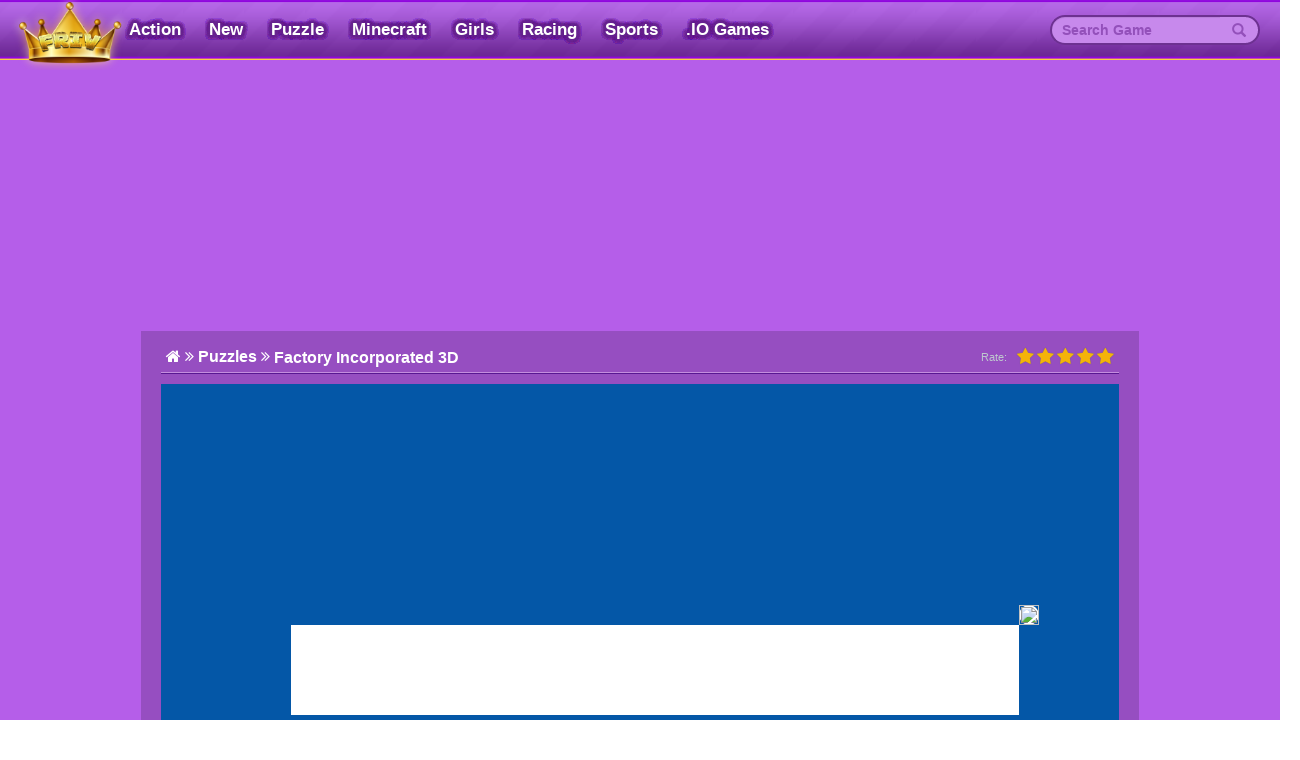

--- FILE ---
content_type: text/html; charset=UTF-8
request_url: https://friv5.me/factory-incorporated-3d.html
body_size: 7735
content:
<!DOCTYPE html>
<html lang="en">

<head>

  <script async src="https://pagead2.googlesyndication.com/pagead/js/adsbygoogle.js?client=ca-pub-4937496200727397" crossorigin="anonymous"></script>

  <meta charset="UTF-8">
  <meta http-equiv="X-UA-Compatible" content="IE=edge">
  <meta name="viewport" content="width=device-width, initial-scale=1, maximum-scale=1, user-scalable=0, minimal-ui">
  <meta name="apple-mobile-web-app-capable" content="yes" />
  <meta name="google-site-verification" content="_HrmWWyRqhqRb3RTMEcjSli3HLI-EljVg-r0pp9XpdM" />  <meta name="csrf-param" content="_csrf">
    <meta name="csrf-token" content="RDZMTUNFU2h3Bho8FC8HChxjAQMqFzQvJVIqdDImPgt0YAoFHC8FPw==">
  <title>Play Factory Incorporated 3D on Friv 5 Games</title>
  <link href="https://friv5.me/images/favicon.png" rel="shortcut icon" type="image/vnd.microsoft.icon">

  <link rel="canonical" href="https://friv5.me/factory-incorporated-3d.html">


  <!--[if (!IE)|(gt IE 8)]><!-->
  <script src="https://cdnjs.cloudflare.com/ajax/libs/jquery/1.9.1/jquery.min.js"></script>
  <!--<![endif]-->


  <!--[if lt IE 9]>
<script src="/js/jquery.min.1.9.1.js"></script>
<script src="https://oss.maxcdn.com/libs/html5shiv/3.7.0/html5shiv.js"></script>
<script src="https://github.com/aFarkas/html5shiv/blob/master/src/html5shiv-printshiv.js"></script>
<script src="https://oss.maxcdn.com/respond/1.4.2/respond.min.js"></script>
<![endif]-->
  <meta property="og:image:width" content="250">
<meta property="og:image:height" content="250">
<meta name="description" content="Factory Incorporated 3D is new puzzle games for school, enjoy playing this games at friv 5.&amp;nbsp;Many people know that factories and plants have existed for a long time and produce all sorts of products from mobile phones to simple household appliances. In this game you will have a chance to see how a factory for the destruction of similar products works, where alarm clocks, burgers and other goods are produced.The Factory Incorporated game takes you to a factory that has an event. A large batch of products, and it must be destroyed immediately. Since there is a lot of marriage, you will need to destroy it all very quickly! The press will do all the work for you, and you just need not to overload it or crush certain objects so as not to break it.A large glowing circle will help you do your job more accurately, good luck!Let&amp;#39;s start exploring similar games with this game such as Virus Hit. We create conditions for players to start a new journey in the best way.&amp;nbsp;Have fun playing Factory Incorporated 3D game here at friv5.me!Control:You just need not to overload it or crush certain objects so as not to break it.">
<meta name="keywords" content="">
<meta href="http://friv5.me/amp/factory-incorporated-3d.html" rel="amphtml">
<meta property="fb:admins" content="">
<meta property="og:locale" content="en">
<meta property="og:type" content="Game">
<meta property="og:title" content="Play Factory Incorporated 3D on Friv 5 Games">
<meta property="og:description" content="Factory Incorporated 3D is new puzzle games for school, enjoy playing this games at friv 5.&amp;nbsp;Many people know that factories and plants have existed for a long time and produce all sorts of products from mobile phones to simple household appliances. In this game you will have a chance to see how a factory for the destruction of similar products works, where alarm clocks, burgers and other goods are produced.The Factory Incorporated game takes you to a factory that has an event. A large batch of products, and it must be destroyed immediately. Since there is a lot of marriage, you will need to destroy it all very quickly! The press will do all the work for you, and you just need not to overload it or crush certain objects so as not to break it.A large glowing circle will help you do your job more accurately, good luck!Let&amp;#39;s start exploring similar games with this game such as Virus Hit. We create conditions for players to start a new journey in the best way.&amp;nbsp;Have fun playing Factory Incorporated 3D game here at friv5.me!Control:You just need not to overload it or crush certain objects so as not to break it.">
<meta property="og:url" content="http://friv5.me/factory-incorporated-3d.html">
<meta property="og:site_name" content="Friv5.me">
<meta property="og:author" content="http://friv5.me">
<meta property="article:section" content="Puzzles">
<meta property="og:image" content="https://media.friv5.me/images/300/factory-incorporated-3d16449944991195.jpg">
<meta name="twitter:card" content="summary">
<meta name="twitter:url" content="http://friv5.me/factory-incorporated-3d.html">
<meta name="twitter:title" content="Play Factory Incorporated 3D on Friv 5 Games">
<meta name="twitter:description" content="Factory Incorporated 3D is new puzzle games for school, enjoy playing this games at friv 5.&amp;nbsp;Many people know that factories and plants have existed for a long time and produce all sorts of products from mobile phones to simple household appliances. In this game you will have a chance to see how a factory for the destruction of similar products works, where alarm clocks, burgers and other goods are produced.The Factory Incorporated game takes you to a factory that has an event. A large batch of products, and it must be destroyed immediately. Since there is a lot of marriage, you will need to destroy it all very quickly! The press will do all the work for you, and you just need not to overload it or crush certain objects so as not to break it.A large glowing circle will help you do your job more accurately, good luck!Let&amp;#39;s start exploring similar games with this game such as Virus Hit. We create conditions for players to start a new journey in the best way.&amp;nbsp;Have fun playing Factory Incorporated 3D game here at friv5.me!Control:You just need not to overload it or crush certain objects so as not to break it.">
<meta name="twitter:image" content="https://media.friv5.me/images/300/factory-incorporated-3d16449944991195.jpg">
<meta name="twitter:tag" content="">
<link href="/css/game-item-u2.css?v=ss1" rel="stylesheet">
<link href="/css/game-index-v2-tim.css" rel="stylesheet">
<link href="/assets/6349154c/css/bootstrap.css" rel="stylesheet">
<link href="/css/font-awesome.min.css" rel="stylesheet">
<link href="/css/site-v2-tim.css?v=sss1" rel="stylesheet">
<link href="/css/ie.css" rel="stylesheet">
<link href="/css/honeycombs-v2-tim.css" rel="stylesheet">
<link href="/css/style-main-v2-tim.css?v=2" rel="stylesheet">
<script src="/assets/6e92c2b9/yii.js"></script>
<script src="/js/site.js?v=1"></script>
<script src="/js/bootstrap.js"></script>
<script src="/js/jquery.homeycombs.js"></script>
<script src="https://apis.google.com/js/platform.js"></script>
  <script>
    var domain = 'friv5.me'
  </script>
  <!-- Google tag (gtag.js) -->
<script async src="https://www.googletagmanager.com/gtag/js?id=G-WRY97DPZQC"></script>
<script>
  window.dataLayer = window.dataLayer || [];
  function gtag(){dataLayer.push(arguments);}
  gtag('js', new Date());

  gtag('config', 'G-WRY97DPZQC');
</script>		
<script type="application/ld+json">
{
  "@context": "https://schema.org/",
  "@type": "WebSite",
  "name": "Friv 5",
  "url": "https://friv5.me/",
  "potentialAction": {
    "@type": "SearchAction",
    "target": "https://friv5.me/s{search_term_string}huggy",
    "query-input": "required name=search_term_string"
  }
}
</script>
<script type="application/ld+json">
{
  "@context": "https://schema.org",
  "@type": "Organization",
  "name": "Friv 5",
  "alternateName": "Friv5, Friv5 Games",
  "@id": "https://friv5.me/",
  "logo": "https://friv5.me/images/logo%20(1).png?v=1672909411",
  "image": "https://friv5.me/images/logo%20(1).png?v=1672909411",
  "description": "Our friv 5 are constantly updating new games for players to relax and participate in the highest score What are you waiting for without unlocking all game genres.",
  "url": "https://friv5.me/",
  "foundingDate": "2016-12-20",
  "contactPoint": {
    "@type": "ContactPoint",
    "contactType": "User Feedback",
    "url": "https://friv5.me/site/contact",
    "email": "friv5gamesonline@gmail.com"
  }, 
  "address": {
    "@type": "PostalAddress",
    "addressLocality": "Los Angeles",
	"addressRegion": "California",
    "postalCode": "90005",
    "addressCountry": "United States"
  },
  "location": {
    "@type": "PostalAddress",
    "addressLocality": "Los Angeles",
	"addressRegion": "California",
    "postalCode": "90005",
    "addressCountry": "United States"
  },
  "founder": {
    "@type": "Person",
    "name": "Tien Nguyen",
    "gender": "Male",
    "jobTitle": "CEO"
  },
  "sameAs": [
   	"https://www.facebook.com/friv5games",
   	"https://twitter.com/Friv5G",
	"https://www.linkedin.com/in/friv5games/",
	"https://www.youtube.com/channel/UCnYEgOcNpSMmShXozcXypUA",
    "https://sites.google.com/view/friv5-games/",
	"https://friv5meplay.blogspot.com/"
  ]
}
</script>
<script type="application/ld+json">
{
  "@context": "https://schema.org",
  "@type": "FAQPage",
  "mainEntity": [{
    "@type": "Question",
    "name": "what can Friv5 help you explore?",
    "acceptedAnswer": {
      "@type": "Answer",
      "text": "Here you will play the best exciting games available from the top game developers all over the world. Complete your challenge and relax with the highest score! 
"
    }
  },{
    "@type": "Question",
    "name": "What are the types of games on Friv5?",
    "acceptedAnswer": {
      "@type": "Answer",
      "text": "You’ll find the main category like IO, Racing, Action, Puzzle, Girls, Sports games and other interesting game genres. Classic games include Among Us, Fireboy and Watergirl, 2 Player, Squid games, and Mahjong."
    }
  },{
    "@type": "Question",
    "name": "How updated are the games on Friv5?",
    "acceptedAnswer": {
      "@type": "Answer",
      "text": "We are constantly updating the latest games for players from all over the world. You will be ready for new challenges without being bothered by any factor."
    }
  },{
    "@type": "Question",
    "name": "Why is Friv5 site free?",
    "acceptedAnswer": {
      "@type": "Answer",
      "text": "We work closely together with game developers to present the latest free online games for kids."
    }
  }]
}
</script>		



  <style>
    a {
      cursor: pointer !important;
    }

    .adv-des .row {
      margin: 0 !important;
    }

    .logo {
      left: 70px;
    }

    .navbar-left {
      margin-left: 0;
      padding-left: 100px;
    }

    .navbar-custom .navbar-nav>li>a,
    .navbar-custom .navbar-nav>li>h1 {
      padding: 5px 7px;
    border-radius: 20px;
    font-size: 17px;
    margin-top: 3px;
    }
  </style>
</head>

<body>
    <div id="fb-root"></div>
  <div class="wrap">

          <div id="menu" class="left">
        <ul>
          <li>
            <form class="search-nav search-form_mb" method="get" id="search-form-mb" action="/">
              <div class="input-group">
                <input class="form-control" name="keyword" placeholder="Search Game" />
                <span class="input-group-btn"><button class="btn btn-yellow"><span class="glyphicon glyphicon-search"></span> </button></span>
              </div>
            </form>
          </li>
          <li><a href="https://friv5.me"><i class="fa fa-home" aria-hidden="true"></i> Home</a></li>
                        <li><a href="/action">Action</a></li>
                        <li><a href="/new">New</a></li>
                        <li><a href="/puzzle">Puzzle</a></li>
                        <li><a href="/minecraft">Minecraft </a></li>
                        <li><a href="/girls">Girls</a></li>
                        <li><a href="/racing">Racing</a></li>
                        <li><a href="/sports">Sports</a></li>
                        <li><a href="io">.IO Games</a></li>
          
        </ul>

      </div>

      <nav id="w0" class="navbar-inverse navbar-custom navbar-fixed-top navbar" role="navigation">
        <a href="#" id="showmenu"> <i class="fa fa-bars" aria-hidden="true"></i> </a>
        <div class="logo logo-mb">
          <a href="https://friv5.me">
            <span>Friv<sub>5</sub><span>.me</span></span>
            <img src="/images/logo (1)?v=1768907991" alt="Friv 5" />
          </a>
        </div>
        <div class="container">
          <div class="collapse navbar-collapse">
            <ul id="w1" class="navbar-nav navbar-left nav">
                 <li><a href="/action" title="Action">Action</a></li>   <li><a href="/new" title="New">New</a></li>   <li><a href="/puzzle" title="Puzzle">Puzzle</a></li>   <li><a href="/minecraft" title="Minecraft ">Minecraft </a></li>   <li><a href="/girls" title="Girls">Girls</a></li>   <li><a href="/racing" title="Racing">Racing</a></li>   <li><a href="/sports" title="Sports">Sports</a></li>   <li><a href="io" title=".IO Games">.IO Games</a></li>

            </ul>
            <div class="logo">
              <a href="https://friv5.me">
                <span>Friv<sub>5</sub><span>.me</span></span>
                <img src="/images/logo (1).png?v=1768907991" alt="Friv 5" />
              </a>
            </div>
            <ul id="w2" class="navbar-nav navbar-right nav">
            
              <form class="search-nav" method="get" id="search-form" action="/">
                <div class="input-group">
                  <input class="form-control" name="keyword" placeholder="Search Game" />
                  <span class="input-group-btn"><button class="btn btn-yellow"><span class="glyphicon glyphicon-search"></span> </button></span>
                </div>
              </form>


            </ul>
          </div>
        </div>
      </nav>
    
    
    <div class="container" id="container">

            <script>

</script>
<style>
    .container {
        width: auto;
        max-width: none;
    }

    .game-list .game-item {
        width: 105px !important;
        height: 105px !important;
    }

    #container-index {
        padding: 0 180px;
         position: relative;
        max-width: none;
    }

    .iframe * {
        max-height: 100% !important;
    }

    .game-area .iframe {
        width: 100% ;
        height: 600px;
    }
	
    #container-index {
    padding: 0px;
    max-width: 1000px;
}
	 .honeycombs-inner-wrapper{
		height:275px !important;
	}
	.game-related .game-list{
	margin-left:30px;
	}
	
	*+html #container-index{
	 padding:0px;
	 }
	 *+html .game-list .game-item {
        width: 87px !important;
        height: 87px !important;
    }
	*+html .iframe{
	 z-index: 1;
	}
	 	.game-index .game-description .share{
		float: unset;
	}
	.not-active{display:none}.banner-advertisement{height:90px;position:fixed;width:100%;bottom:5px;z-index:9}.banner-advertisement .content p{margin:-20px;width:20px;height:20px;background:#fff;border-radius:50%;position:absolute;right:0}.banner-advertisement .content p img{width:100%;height:100%;display:block}.banner-advertisement .content{height:90px;width:728px;margin:0 auto;padding:0;background:#ffff;border-top-left-radius:5px;border-top-right-radius:5px;position:relative}.banner-advertisement .content img{height:90px;width:728px;border-top-left-radius:5px;border-top-right-radius:5px}.exit-full{position:fixed;z-index:350;right:-1px;top:0;background:#fff;color:#bd152d;line-height:35px;padding:0 10px;border:1px solid #bd152d;border-top-left-radius:10px;border-bottom-left-radius:10px;cursor:pointer;display:none}

</style>
<div class="game-index">
    <div class="container not100" id="container-index">
        <div class="left a" style="position: absolute; left: -160px; top: 255px">
        <script async src="https://pagead2.googlesyndication.com/pagead/js/adsbygoogle.js?client=ca-pub-4937496200727397"
     crossorigin="anonymous"></script>
<!-- 160 -->
<ins class="adsbygoogle"
     style="display:inline-block;width:160px;height:600px"
     data-ad-client="ca-pub-4937496200727397"
     data-ad-slot="9713723665"></ins>
<script>
     (adsbygoogle = window.adsbygoogle || []).push({});
</script>
        </div>
        <div class="game-area">
        <div class="box-adv text-center">
    <div class="adv-des">
					<div class="row">
            <div class="col-md-4">
            <script async src="https://pagead2.googlesyndication.com/pagead/js/adsbygoogle.js?client=ca-pub-4937496200727397"
     crossorigin="anonymous"></script>
<!-- 300250 -->
<ins class="adsbygoogle"
     style="display:inline-block;width:300px;height:250px"
     data-ad-client="ca-pub-4937496200727397"
     data-ad-slot="3102979632"></ins>
<script>
     (adsbygoogle = window.adsbygoogle || []).push({});
</script>
            </div>
            <div class="col-md-4">
            <script async src="https://pagead2.googlesyndication.com/pagead/js/adsbygoogle.js?client=ca-pub-4937496200727397"
     crossorigin="anonymous"></script>
<!-- 300250 -->
<ins class="adsbygoogle"
     style="display:inline-block;width:300px;height:250px"
     data-ad-client="ca-pub-4937496200727397"
     data-ad-slot="3102979632"></ins>
<script>
     (adsbygoogle = window.adsbygoogle || []).push({});
</script>
            </div>
            <div class="col-md-4">
            <script async src="https://pagead2.googlesyndication.com/pagead/js/adsbygoogle.js?client=ca-pub-4937496200727397"
     crossorigin="anonymous"></script>
<!-- 300250 -->
<ins class="adsbygoogle"
     style="display:inline-block;width:300px;height:250px"
     data-ad-client="ca-pub-4937496200727397"
     data-ad-slot="3102979632"></ins>
<script>
     (adsbygoogle = window.adsbygoogle || []).push({});
</script>
            </div>
          </div>
				</div>
				<div class="adv-mb">
        <script async src="https://pagead2.googlesyndication.com/pagead/js/adsbygoogle.js?client=ca-pub-4937496200727397"
     crossorigin="anonymous"></script>
<!-- 300250 -->
<ins class="adsbygoogle"
     style="display:inline-block;width:300px;height:250px"
     data-ad-client="ca-pub-4937496200727397"
     data-ad-slot="3102979632"></ins>
<script>
     (adsbygoogle = window.adsbygoogle || []).push({});
</script>
				</div>
			</div>
            <div class="game-detail text-center">
                <div class="game-nav text-left pull-left">
                    <ul class="no-list-style pull-left">
                        <!--<li>
                            <a href="" ack>
                                <img src="/css/images/back.png"/>
                            </a>
                        </li>-->
						<li>
							<a href="https://friv5.me" title="Friv 5, Friv 50, juegos Friv, Friv 5 Games, Friv 5 Online, Friv5, Friv">
							
							<span> Friv5.me</span>
							<i class="fa fa-home" aria-hidden="true"></i>
							<i class="fa fa-angle-double-right" aria-hidden="true"></i>
							</a>
						</li>
						<li itemscope="" itemtype="http://data-vocabulary.org/Breadcrumb">
						<a href="/puzzle" itemprop="url">							
							<span itemprop="title" >Puzzles</span>
							<i class="fa fa-angle-double-right" aria-hidden="true"></i>
							</a>
						</li>
                        <li>
                            <h1>Factory Incorporated 3D</h1>

                        </li>
                    </ul>
                    <div id="rate" class="box-rating-2102 pull-right">
                        <span> Rate:</span>

                        <input type="hidden" name="rating" id="rating" value="1" />
                        <input type="hidden" name="game" id="game" value="factory-incorporated-3d" />
                        <ul onMouseOut="resetRating(2102);">
                                                            <li class='selected selected-2102' onmouseover="highlightStar(this,2102);" onmouseout="removeHighlight(2102);" onClick="addRating(this,2102);"><i class="fa fa-star" aria-hidden="true"></i></li>
                                                            <li class='selected selected-2102' onmouseover="highlightStar(this,2102);" onmouseout="removeHighlight(2102);" onClick="addRating(this,2102);"><i class="fa fa-star" aria-hidden="true"></i></li>
                                                            <li class='selected selected-2102' onmouseover="highlightStar(this,2102);" onmouseout="removeHighlight(2102);" onClick="addRating(this,2102);"><i class="fa fa-star" aria-hidden="true"></i></li>
                                                            <li class='selected selected-2102' onmouseover="highlightStar(this,2102);" onmouseout="removeHighlight(2102);" onClick="addRating(this,2102);"><i class="fa fa-star" aria-hidden="true"></i></li>
                                                            <li class='selected selected-2102' onmouseover="highlightStar(this,2102);" onmouseout="removeHighlight(2102);" onClick="addRating(this,2102);"><i class="fa fa-star" aria-hidden="true"></i></li>
                                                    </ul>
                        
                    </div>
                    
                </div>
                <div class="cleart"></div>
				<div class="box-game-play">
                <div class="iframe">
                    <iframe src="" frameborder="0" width="100%" height="100%"></iframe>                </div>
				</div>
                <div class="game-description text-left">
                    <div class="share">
                        <a href="#" id="full-screen" class="pull-right" style="margin-left:20px"><img src="http://abcya3.net/images/icon/icon-arrows.png?v=1" alt="image"></a><div class="clear"></div>
                        
                        <a class="twitter-share-button pull-right" target="_blank"
                           href="https://twitter.com/intent/tweet?text=http://friv5.me/factory-incorporated-3d.html"
                           data-size="large">
                            <i class="fa fa-twitter text-primary" aria-hidden="true"></i>
                        </a>
                        <a class="facebook pull-right" href="https://www.facebook.com/sharer.php?u=http://friv5.me/factory-incorporated-3d.html&title=Factory Incorporated 3D" target="_blank" data-tip="Share on Facebook" rel="nofollow" title="">
                            <i class="fa fa-facebook" aria-hidden="true"></i>
                        </a>
                        <span class="pull-right">Share: </span>
                    </div>
                    <h2>Factory Incorporated 3D GamePlay:</h2>
                    <div id="rate-google">
                       
                        <div itemscope itemtype="http://schema.org/Game">
                            <img itemprop="image" src="https://media.friv5.me/images/factory-incorporated-3d16449944991195.jpg" alt="Factory Incorporated 3D"/>
                            <p itemprop="name">Factory Incorporated 3D</p>
                            <p itemprop="description"> <p>Factory Incorporated 3D is new puzzle games for school, enjoy playing this games at <em><strong><a href="https://friv5.me/">friv 5</a>.&nbsp;</strong></em>Many people know that factories and plants have existed for a long time and produce all sorts of products from mobile phones to simple household appliances. In this game you will have a chance to see how a factory for the destruction of similar products works, where alarm clocks, burgers and other goods are produced.</p><p>The Factory Incorporated game takes you to a factory that has an event. A large batch of products, and it must be destroyed immediately. Since there is a lot of marriage, you will need to destroy it all very quickly! The press will do all the work for you, and you just need not to overload it or crush certain objects so as not to break it.</p><p>A large glowing circle will help you do your job more accurately, good luck!Let&#39;s start exploring similar games with this game such as <em><strong><a href="https://friv5.me/virus-hit.html">Virus Hit</a></strong></em>. We create conditions for players to start a new journey in the best way.&nbsp;Have fun playing Factory Incorporated 3D game here at <em><strong><a href="https://friv5.me/">friv5.me</a></strong></em>!</p><p>Control:</p><p>You just need not to overload it or crush certain objects so as not to break it.</p></p>                                           
                            <div itemprop="aggregateRating"
                                 itemscope itemtype="http://schema.org/AggregateRating">                                
                                Rating: <span id="rate_value" itemprop="ratingValue">5</span>/<span itemprop="bestRating">5</span>
                                  (<span id="rate_count" itemprop="ratingCount">1</span> Total Ratings)
                            </div>      
                             <span itemscope itemtype="http://schema.org/Offer" itemprop="offers" class="price">
                                <span itemprop="price" content="$0">Free</span>
                                 <meta itemprop="priceCurrency" content="USD" />
                                <link itemprop="availability" href="https://schema.org/InStock" />
                         </span>
                        </div>
                        
                    </div>
                    <div class="cleart"></div>
                    <p>Factory Incorporated 3D is new puzzle games for school, enjoy playing this games at <em><strong><a href="https://friv5.me/">friv 5</a>.&nbsp;</strong></em>Many people know that factories and plants have existed for a long time and produce all sorts of products from mobile phones to simple household appliances. In this game you will have a chance to see how a factory for the destruction of similar products works, where alarm clocks, burgers and other goods are produced.</p><p>The Factory Incorporated game takes you to a factory that has an event. A large batch of products, and it must be destroyed immediately. Since there is a lot of marriage, you will need to destroy it all very quickly! The press will do all the work for you, and you just need not to overload it or crush certain objects so as not to break it.</p><p>A large glowing circle will help you do your job more accurately, good luck!Let&#39;s start exploring similar games with this game such as <em><strong><a href="https://friv5.me/virus-hit.html">Virus Hit</a></strong></em>. We create conditions for players to start a new journey in the best way.&nbsp;Have fun playing Factory Incorporated 3D game here at <em><strong><a href="https://friv5.me/">friv5.me</a></strong></em>!</p><p>Control:</p><p>You just need not to overload it or crush certain objects so as not to break it.</p>                   
                </div>
                <div class="tags">
                                        <ul>
                        <li><i class="fa fa-tags" aria-hidden="true"></i> Tags:</li>
                      
                                                 
                    </ul>
                </div>
                 <div class="cleart"></div>
            </div>
            <div class="text-center middle">
            <script async src="https://pagead2.googlesyndication.com/pagead/js/adsbygoogle.js?client=ca-pub-4937496200727397"
     crossorigin="anonymous"></script>
<!-- 72890 -->
<ins class="adsbygoogle"
     style="display:inline-block;width:728px;height:90px"
     data-ad-client="ca-pub-4937496200727397"
     data-ad-slot="4514519256"></ins>
<script>
     (adsbygoogle = window.adsbygoogle || []).push({});
</script>
            </div>
            <div class="back-link">
                <ul class="no-list-style">
					<li><h3>Related Factory Incorporated 3D:</h3></li>
                                            <!--<li>
                            <a title="Puzzles"
                               href="/puzzle/">
                                   Puzzles                            </a>
                        </li>-->
                                                                <li>
                            <a href="https://friv5.me/tag/squid-games.html" title="Squid "
                               target="_blank" style="color: #00ff50">
                                   Squid                             </a>
                        </li>
                                            <li>
                            <a href="https://friv5.me/tag/jigsaw.html" title="Jigsaw"
                               target="_blank" style="color: #f700ff">
                                   Jigsaw                            </a>
                        </li>
                                            <li>
                            <a href="https://friv5.me/tag/huggy.html" title="Huggy"
                               target="_blank" style="color: #ff0042">
                                   Huggy                            </a>
                        </li>
                                            <li>
                            <a href="https://friv5.me/tag/mahjong.html" title="Mahjong"
                               target="_blank" style="color: #0006ff">
                                   Mahjong                            </a>
                        </li>
                                            <li>
                            <a href="https://friv5.me/tag/cooking.html" title="Cooking"
                               target="_blank" style="color: #ff00d4">
                                   Cooking                            </a>
                        </li>
                                            <li>
                            <a href="https://friv5.me/tag/stickman.html" title="Stickman"
                               target="_blank" style="color: #e300ff">
                                   Stickman                            </a>
                        </li>
                                            <li>
                            <a href="https://friv5.me/tag/clean-up.html" title="Clean Up"
                               target="_blank" style="color: #0400ff">
                                   Clean Up                            </a>
                        </li>
                                            <li>
                            <a href="https://friv5.me/tag/soccer.html" title="Soccer"
                               target="_blank" style="color: #000000">
                                   Soccer                            </a>
                        </li>
                                            <li>
                            <a href="https://friv5.me/tag/princess.html" title="Princess"
                               target="_blank" style="color: #ffa500">
                                   Princess                            </a>
                        </li>
                                            <li>
                            <a href="https://friv.land/" title="Friv"
                               target="_blank" style="color: #000000">
                                   Friv                            </a>
                        </li>
                                            <li>
                            <a href="https://friv5.me/tag/math.html" title="Math"
                               target="_blank" style="color: #ff0000">
                                   Math                            </a>
                        </li>
                                            <li>
                            <a href="https://abcya.games/" title="Abcya "
                               target="_blank" style="color: #00ff00">
                                   Abcya                             </a>
                        </li>
                                            <li>
                            <a href="https://y8y8y8.games/" title="Y8"
                               target="_blank" style="color: #000000">
                                   Y8                            </a>
                        </li>
                                            <li>
                            <a href="https://kizigames.games/" title="Kizi"
                               target="_blank" style="color: #ff8080">
                                   Kizi                            </a>
                        </li>
                                            <li>
                            <a href="https://abcya4.net/" title="ABCya 4"
                               target="_blank" style="color: #004080">
                                   ABCya 4                            </a>
                        </li>
                                    </ul>
            </div>
            <div class="game-related" style="margin: auto">
                <div style="width: 300px; float: left">
                <script async src="https://pagead2.googlesyndication.com/pagead/js/adsbygoogle.js?client=ca-pub-4937496200727397"
     crossorigin="anonymous"></script>
<!-- 300250 -->
<ins class="adsbygoogle"
     style="display:inline-block;width:300px;height:250px"
     data-ad-client="ca-pub-4937496200727397"
     data-ad-slot="3102979632"></ins>
<script>
     (adsbygoogle = window.adsbygoogle || []).push({});
</script>
                </div>
                <div class="game-container" style="width: 578px; float: left">
                    <div class="game-list">                     
                                                         <a href="/my-factory.html"
                        data-id="2721"
                        title="My Factory"
                        class="game-item">
                         <div class="wrap-game">
                             <img src="https://media.friv5.me/images/my-factory16756670181107.jpg"
                                  alt="My Factory"/>
                             <h3 class="game-name">My Factory</span>
                         </div>
                     </a>

                                                         <a href="/yummy-ice-cream-factory.html"
                        data-id="2773"
                        title="Yummy Ice Cream Factory"
                        class="game-item">
                         <div class="wrap-game">
                             <img src="https://media.friv5.me/images/yummy-ice-cream-factory-jpeg16790179129676.jpg"
                                  alt="Yummy Ice Cream Factory"/>
                             <h3 class="game-name">Yummy Ice Cream Factory</span>
                         </div>
                     </a>

                                                         <a href="/tiny-fish-factory.html"
                        data-id="4185"
                        title="Tiny Fish Factory"
                        class="game-item">
                         <div class="wrap-game">
                             <img src="https://media.friv5.me/images/93q0u03n5092xwah9v1wjsj8d1v06r6f.jpg"
                                  alt="Tiny Fish Factory"/>
                             <h3 class="game-name">Tiny Fish Factory</span>
                         </div>
                     </a>

                                                         <a href="/princess-slime-factory.html"
                        data-id="4310"
                        title="Princess Slime Factory"
                        class="game-item">
                         <div class="wrap-game">
                             <img src="https://media.friv5.me/images/a1j1lrzsfmmujdoafl9rdn8uizvfspj3.jpg"
                                  alt="Princess Slime Factory"/>
                             <h3 class="game-name">Princess Slime Factory</span>
                         </div>
                     </a>

                                                         <a href="/factory-escape.html"
                        data-id="10042"
                        title="Factory Escape"
                        class="game-item">
                         <div class="wrap-game">
                             <img src="https://media.friv5.me/images/rai498wj791kzcufu8oamzl6qgscghal.jpg"
                                  alt="Factory Escape"/>
                             <h3 class="game-name">Factory Escape</span>
                         </div>
                     </a>

                                                         <a href="/baby-snack-factory.html"
                        data-id="10123"
                        title="Baby Snack Factory"
                        class="game-item">
                         <div class="wrap-game">
                             <img src="https://media.friv5.me/images/2wwbr7o6okggnk7a1gqvgqfv2bv2d0am.jpg"
                                  alt="Baby Snack Factory"/>
                             <h3 class="game-name">Baby Snack Factory</span>
                         </div>
                     </a>

                                                         <a href="/factory-balls-forever.html"
                        data-id="10138"
                        title="Factory Balls Forever"
                        class="game-item">
                         <div class="wrap-game">
                             <img src="https://media.friv5.me/images/s87y39rozn8doqwl87yiuqc7y7ez6jqm.jpg"
                                  alt="Factory Balls Forever"/>
                             <h3 class="game-name">Factory Balls Forever</span>
                         </div>
                     </a>

                                                         <a href="/trcuk-factory-for-kids-2.html"
                        data-id="10806"
                        title="Trcuk Factory For Kids 2"
                        class="game-item">
                         <div class="wrap-game">
                             <img src="https://media.friv5.me/images/y7hlbbhjqmlba9c8zf0scx1odng2ybb2.jpg"
                                  alt="Trcuk Factory For Kids 2"/>
                             <h3 class="game-name">Trcuk Factory For Kids 2</span>
                         </div>
                     </a>

                                                         <a href="/escape-from-the-toys-factory.html"
                        data-id="12123"
                        title="Escape From The Toys Factory"
                        class="game-item">
                         <div class="wrap-game">
                             <img src="https://media.friv5.me/images/dzztwxgyvexk2fd31y6b2d7ckg7vgh1m.jpg"
                                  alt="Escape From The Toys Factory"/>
                             <h3 class="game-name">Escape From The Toys Factory</span>
                         </div>
                     </a>

                                                         <a href="/word-factory.html"
                        data-id="12236"
                        title="Word Factory"
                        class="game-item">
                         <div class="wrap-game">
                             <img src="https://media.friv5.me/images/gbl96kwmthv28o6smk55t9to01rlsljf.jpg"
                                  alt="Word Factory"/>
                             <h3 class="game-name">Word Factory</span>
                         </div>
                     </a>

                                                 
                    </div>
                </div>
                <div style="clear: both"></div>
            </div>
          
        </div>
        <div class="right" style="position: absolute; right: -160px; top: 255px;">
        <script async src="https://pagead2.googlesyndication.com/pagead/js/adsbygoogle.js?client=ca-pub-4937496200727397"
     crossorigin="anonymous"></script>
<!-- 160 -->
<ins class="adsbygoogle"
     style="display:inline-block;width:160px;height:600px"
     data-ad-client="ca-pub-4937496200727397"
     data-ad-slot="9713723665"></ins>
<script>
     (adsbygoogle = window.adsbygoogle || []).push({});
</script>
        </div>
    </div>
</div>
<style>
#rate{
	margin-top:0px !important;
}	
</style>
<script type="text/javascript">
    $(document).ready(function() {
       $('.honeycombs').honeycombs({
             combWidth:120
         });
                
    });    
</script>

<script type="text/javascript">

    $(document).ready(function() {

        $('.close-ads').click(function() {

            $(".banner-advertisement").toggleClass("not-active");

        });

    });

</script>

<div class="banner-advertisement animated bounceInUp delay-3s">

    <div class="content">

        <p class="close-ads"><img src="http://abcya3.net/images/close.png"></p>

       <div style="width: 728px; height: 90px; background: #fff;">
       <script async src="https://pagead2.googlesyndication.com/pagead/js/adsbygoogle.js?client=ca-pub-4937496200727397"
     crossorigin="anonymous"></script>
<!-- 72890 -->
<ins class="adsbygoogle"
     style="display:inline-block;width:728px;height:90px"
     data-ad-client="ca-pub-4937496200727397"
     data-ad-slot="4514519256"></ins>
<script>
     (adsbygoogle = window.adsbygoogle || []).push({});
</script>
        </div>

    </div>

</div>

<div class="exit-full" style="z-index:9999"> Exit Fullscreen</div>
<script>
$(function(){
   $('#full-screen').click(function(){
	  
       $('.iframe').removeClass('play-game');
        $('.exit-full').fadeIn();
        $('.iframe').css({
          width:'100%',
          height:'100%'
      });
      $('.box-game-play').css({
          position:'fixed',
         'z-index':'9999',
          top:'0px',
          left:'0px',
          width:'100%',
          height:'100%',
          margin:'0px',
          border:'none'
          
          
      }); 
     
   }); 
           $('.exit-full').click(function(){
                 $('.exit-full').fadeOut();
                $('.iframe').addClass('play-game');
                $('.iframe').removeAttr('style');
                $('.box-game-play').removeAttr('style');
           });
});
</script>	
    </div>
  </div>
  
  <footer class="footer custom-footer">
    <div class="container fix">
      <div class="text-center">
                <div class="copy-right">&copy; 2026 Copyright friv5.me - Friv 5 - The place gives you many awesome moments!</div>
      </div>
    </div>
  </footer>

  <script src="/js/libs/fbSdk.js"></script>
<script src="/js/game/index.js?v=1"></script>
  <script src="https://abcya3.net/js/gdpr2.js?v=1"></script>
<script defer src="https://static.cloudflareinsights.com/beacon.min.js/vcd15cbe7772f49c399c6a5babf22c1241717689176015" integrity="sha512-ZpsOmlRQV6y907TI0dKBHq9Md29nnaEIPlkf84rnaERnq6zvWvPUqr2ft8M1aS28oN72PdrCzSjY4U6VaAw1EQ==" data-cf-beacon='{"version":"2024.11.0","token":"dda53b2b936f4cce98c8a71300b35f64","r":1,"server_timing":{"name":{"cfCacheStatus":true,"cfEdge":true,"cfExtPri":true,"cfL4":true,"cfOrigin":true,"cfSpeedBrain":true},"location_startswith":null}}' crossorigin="anonymous"></script>
</body>

</html>


--- FILE ---
content_type: text/html; charset=utf-8
request_url: https://www.google.com/recaptcha/api2/aframe
body_size: 270
content:
<!DOCTYPE HTML><html><head><meta http-equiv="content-type" content="text/html; charset=UTF-8"></head><body><script nonce="WL8KOHXYNMBYBgQ0rRnA7Q">/** Anti-fraud and anti-abuse applications only. See google.com/recaptcha */ try{var clients={'sodar':'https://pagead2.googlesyndication.com/pagead/sodar?'};window.addEventListener("message",function(a){try{if(a.source===window.parent){var b=JSON.parse(a.data);var c=clients[b['id']];if(c){var d=document.createElement('img');d.src=c+b['params']+'&rc='+(localStorage.getItem("rc::a")?sessionStorage.getItem("rc::b"):"");window.document.body.appendChild(d);sessionStorage.setItem("rc::e",parseInt(sessionStorage.getItem("rc::e")||0)+1);localStorage.setItem("rc::h",'1768907994786');}}}catch(b){}});window.parent.postMessage("_grecaptcha_ready", "*");}catch(b){}</script></body></html>

--- FILE ---
content_type: text/css
request_url: https://friv5.me/css/game-index-v2-tim.css
body_size: 742
content:
.game-index{
    margin-top:75px;
}
#container {
    padding: 0 15px;
}
.game-index .container {
    background: transparent;
    padding: 15px;
    border-radius: 10px;
    color: #ffffff;
}
.game-index .game-area .top {
    padding-top: 5px;
    padding-bottom: 20px;
}
.game-index .game-area .game-detail {
    background: #964ec1;
    padding: 10px 20px;
    border: 1px solid #b55ee9;
}
.game-index .game-area .game-detail .game-nav {
    padding: 5px;
    border-bottom: 1px solid #581892;
    margin-bottom: 10px;
    width:100%;
    position:relative;
}
.game-index .game-area .game-detail .game-nav:after{
    width: 100%;
    height: 1px;
    content: "";
    background: #c48dde;
    position: absolute;
    left: 0px;
    bottom: 0px;
} 
.game-index .game-area .game-detail .game-nav ul li {
    display: inline-block;
    vertical-align: middle;
}
.game-index .game-area .game-detail .game-nav ul li a {
    display: block;
}
.game-index .game-area .game-detail .game-nav ul li h1 {
    font-weight: bold;
    font-size: 16px;
    padding: 0;
    margin: 0;
    display: block;
}
.game-index .game-area .game-detail .iframe {
    width: 100%;
    height: 600px;
    margin: auto;
    background: #0457A7 url('images/loading.gif') scroll no-repeat center;
    background-size: 80px 80px;
}
.game-index .game-area .game-detail .iframe * {
    max-width: 100%;
}
.game-index .game-area .game-detail .game-description {
    padding: 10px 0;
}
.game-index .game-area .game-detail .game-tags {
    padding: 10px 0 50px 0;
}
.game-index .game-area .game-detail .game-tags .tag-title {
    font-weight: bold;
}
.game-index .game-area .game-detail .game-tags .tags-list {
    display: inline-block;
}
.game-index .game-area .game-detail .game-tags .tags-list li a {
    display: block;
    padding: 3px 5px;
    border: 1px solid #ffffff;
    border-radius: 5px;
    color: #ffffff;
}
.game-index .middle {
    padding: 20px 0;
}
.game-index  .back-link {
    background: #964ec1;
}
.game-index .back-link ul li a{
    display: block;
    padding: 7px 15px;
    font-weight: bold;
    color: #ff1000;
    font-size: 20px;
    text-shadow: 0 0 2px #ffffff,
        0 0 2px #ffffff,
        0 0 2px #ffffff,
        0 0 2px #ffffff,
        0 0 2px #ffffff,
        0 0 2px #ffffff,
        0 0 2px #ffffff,
        0 0 2px #ffffff,
        0 0 2px #ffffff,
        0 0 2px #ffffff,
        0 0 2px #ffffff,
        0 0 2px #ffffff,
        0 0 2px #ffffff,
        0 0 2px #ffffff,
        0 0 2px #ffffff,
        0 0 2px #ffffff,
        0 0 2px #ffffff,
        0 0 2px #ffffff,
        0 0 2px #ffffff,
        0 0 2px #ffffff;
}
.game-index .back-link ul li a:hover, .game-index .game-area .back-link ul li a:focus{
    text-decoration: none;
    text-shadow: 0 0 2px #ffd219,
        0 0 2px #ffd219,
        0 0 2px #ffd219,
        0 0 2px #ffd219,
        0 0 2px #ffd219,
        0 0 2px #ffd219,
        0 0 2px #ffd219,
        0 0 2px #ffd219,
        0 0 2px #ffd219,
        0 0 2px #ffd219,
        0 0 2px #ffd219,
        0 0 2px #ffd219,
        0 0 2px #ffd219,
        0 0 2px #ffd219,
        0 0 2px #ffd219,
        0 0 2px #ffd219,
        0 0 2px #ffd219,
        0 0 2px #ffd219,
        0 0 2px #ffd219,
        0 0 2px #ffd219;
}
.game-index  .game-related {
    padding: 10px 0;
    margin: auto -9px;
}
.game-index  .game-related .game-container .game-item {
    width: 95px;
    height: 95px;
}
.game-index .social {
    padding: 10px;
    min-height: 200px;
    background: #f1f3f7;
    position: relative;
}

.game-index .right,.game-index .left {
    padding: 0;
}
.game-index .right .fix,.game-index .left .fix {
    max-width: 100%;
    margin-top: 120px;
    display: block;
}
.game-index .top *,.game-index .middle *, .game-index .right .fix *,.game-index .left .fix * {
    max-width: 100%;
}
#rate-google{
    /* position: absolute;
     top:-9999px;*/
    float: left;
    margin-top: 8px;
    font-size: 12px;
    font-weight:normal;
    font-family:sans-serif;
    color: #ccf794;
}
#rate-google div img{
    float: left;
    margin-right: 10px;
}
#rate-google div img, #rate-google div p{
    position: absolute;
    z-index:-1;
}

#rate{
    float:right;
    margin-top: 12px;
    font-size:11px;
}
#rate >span:first-child{
    padding-top:4px;
    color:#bec6ce;
}
#rate ul{
    float: left;
    padding: 0px 0px 0px 10px;
    margin: 2px 0px 0px 0px ;
} 
#rate ul li i{
    font-size: 18px;
    cursor:pointer;
    display: inline-block;
    /*color: #F0F0F0;*/
    text-shadow: 0 0 1px #666666;
}
#rate span{
    display: block;
    float: left;
}
#rate ul .highlight, #rate ul .selected {
    color:#F4B30A;
    text-shadow: 0 0 1px #F48F0A;
}
.game-index .game-description .share{
    float: right;
    /*margin-left: 5px;   
    width:100%;*/
    padding-right:20px
}
.game-index .game-description .share >span{
    font-size:11px;
    color:#bec6ce;
    margin-top:5px;
}
.game-index .game-description .share a i{    
    font-size: 15px;
    margin-top: 4px;
    margin-left: 2px;

}
.game-index .game-description .share a{
    display: block;
    width: 24px;
    height: 24px;
    background: #fff;
    text-align: center;
    border-radius: 5px;
    margin-left: 5px;
}
.game-index .game-description >p a, .game-index .game-description >a{
    color: #fdfe03 !important;
    text-decoration: underline;
    font-weight: bold;
}
.no-list-style li a{
    font-size:16px;
    color:#fff;
    font-weight:bold;
    text-decoration:none;
}
.game-description h2{
    font-size:16px;
    float: left;
    margin: 5px 15px 10px 0px;
}
.game-list .wrap-game h3{
    font-size: 14px;
    bottom: 0px;
    margin: 0px 0px 4px 0px;
}
.no-list-style >li >h3{
    margin: 0px;
    padding-left: 10px;
    font-size: 16px;
    line-height: 35px;
}
.no-list-style li:first-child a span{
    color: transparent !important;		
    white-space: nowrap;
    position:absolute;
    top:0px;
    z-index:-1;

}
#game-left{
    background:#964ec1 !important;
}
.game-index .tags{
    position: relative;
    border-top: 1px solid #581892;
    padding-top: 10px;
}
.game-index .tags:after{
    position: absolute;
    width: 100%;
    height: 1px;
    content: '';
    background: #c48dde;
    left:0px;
    top:-3px;
}


.honeycombs .top{
    padding-bottom:5px !important;
}

--- FILE ---
content_type: text/css
request_url: https://friv5.me/css/site-v2-tim.css?v=sss1
body_size: 1509
content:
html,
body {
    height: 100%;
}
.cleart{
    clear: both;
}
.container:not(.not100) {
    width: 100%;
}
.container.not100 {
    width: 1240px;
}
.wrap {
    min-height: 100%;
    height: auto;
    margin: 0 auto -80px;
    padding: 0 0 80px;
    background: #b55ee9;
    color: #ffffff;
}

.wrap > .container {
    padding: 90px 6px 6px;
}

.footer {
    height: 60px;
    background-color: #f5f5f5;
    border-top: 1px solid #ddd;
    padding-top: 20px;
}

.jumbotron {
    text-align: center;
    background-color: transparent;
}

.jumbotron .btn {
    font-size: 21px;
    padding: 14px 24px;
}

.not-set {
    color: #c55;
    font-style: italic;
}

/* add sorting icons to gridview sort links */
a.asc:after, a.desc:after {
    position: relative;
    top: 1px;
    display: inline-block;
    font-family: 'Glyphicons Halflings';
    font-style: normal;
    font-weight: normal;
    line-height: 1;
    padding-left: 5px;
}

a.asc:after {
    content: /*"\e113"*/ "\e151";
}

a.desc:after {
    content: /*"\e114"*/ "\e152";
}

.sort-numerical a.asc:after {
    content: "\e153";
}

.sort-numerical a.desc:after {
    content: "\e154";
}

.sort-ordinal a.asc:after {
    content: "\e155";
}

.sort-ordinal a.desc:after {
    content: "\e156";
}

.grid-view th {
    white-space: nowrap;
}

.hint-block {
    display: block;
    margin-top: 5px;
    color: #999;
}

.error-summary {
    color: #a94442;
    background: #fdf7f7;
    border-left: 3px solid #eed3d7;
    padding: 10px 20px;
    margin: 0 0 15px 0;
}

/* custom*/
.navbar-inverse{
    border:0px !important;
}

.navbar-left{
    margin-left:20px;
}
.navbar-header {
    width: 240px;
    height: 60px;
}
.navbar-brand, .navbar-brand:hover, .navbar-brand:focus {
    background: transparent;
}
.navbar-brand {
    margin-right: 15px;
    padding: 20px;
    height: 60px;
    margin-left: 0 !important;
    position: absolute;
}
.navbar-right {
    margin-right: 0 !important;
}
.navbar-custom {
    min-height: 83px;
    /*border-bottom: 2px solid #67248f;*/
    background: url('images/bg-menu-v2-tim.png') repeat-x;
    background-image: url('images/bg-menu-v2-tim.png');	
    /*background-size:100% !important;*/
}

.navbar-custom .navbar-nav > li {
    padding: 10px 5px;
}

.navbar-custom .navbar-nav > li > a, .navbar-custom .navbar-nav > li > h1{
    color: #ffffff;
    font-weight: bold;
    text-shadow: 0 0 4px #67248f, 0 0 4px #67248f, 0 0 4px #67248f, 0 0 4px #67248f, 0 0 4px #67248f, 0 0 4px #67248f, 0 0 4px #67248f, 0 0 4px #67248f, 0 0 4px #67248f, 0 0 4px #67248f, 0 0 4px #67248f, 0 0 4px #67248f, 0 0 4px #67248f, 0 0 4px #67248f, 0 0 4px #67248f, 0 0 4px #67248f, 0 0 4px #67248f, 0 0 4px #67248f, 0 0 4px #67248f, 0 0 4px #67248f;
    padding: 5px 15px;
    border-radius: 20px;
    font-size: 19px;
    /*border: 2px solid #ffe301;
    text-shadow: 2px 2px 2px #67248f;*/
}
.navbar-custom .navbar-nav > li > a{
    border: 2px solid transparent;
}
.navbar-custom .navbar-nav > li > h1 {
    font-size: 19px;
    font-weight: bold;
    padding: 5px 0px;
    margin: 0;
}
.navbar-custom .navbar-nav > li > a:hover {
    background: #67248f ;
    position: relative;
    color: #ffffff;
    border: 2px solid #fff;
}

.navbar-custom .navbar-nav .active a {
    background: #67248f ;
    position: relative;
    color: #fff;
    border: 2px solid #fff;
}

.navbar-custom .navbar-nav .active a:hover, .navbar-custom .navbar-nav .active a:focus {
    background: #67248f ;
    position: relative;
    color: #fff;
    border: 2px solid #fff;
}
.navbar-inverse .navbar-nav > .open > a, .navbar-inverse .navbar-nav > .open > a:hover, .navbar-inverse .navbar-nav > .open > a:focus {
    color: #fff;
    background-color: #67248f;
}
.dropdown-menu {
    background: #9B5BC4;
}
.dropdown-menu > li > a {
    font-size: 18px;
    font-weight: bold;
    color: #FFFFFF;
    text-shadow: 0 0 4px #67248f, 0 0 4px #67248f, 0 0 4px #67248f, 0 0 4px #67248f, 0 0 4px #67248f, 0 0 4px #67248f, 0 0 4px #67248f, 0 0 4px #67248f, 0 0 4px #67248f, 0 0 4px #67248f, 0 0 4px #67248f, 0 0 4px #67248f, 0 0 4px #67248f, 0 0 4px #67248f, 0 0 4px #67248f, 0 0 4px #67248f, 0 0 4px #67248f, 0 0 4px #67248f, 0 0 4px #67248f, 0 0 4px #67248f;
}
.dropdown-menu > li > a h1 {
    font-size: 18px;
    font-weight: bold;
    padding: 3px 0;
    margin: 0;
}
.dropdown-menu > li > a:hover, .dropdown-menu > li > a:focus {
    background: #67248f;
    color: #FFFFFF;
}
.custom-footer {
    height: 80px;
    padding-top: 10px;
    background: transparent;
    color: #d79bf4;
    border: none;
}
.custom-footer .container {
    padding: 15px;
    border-top: 1px solid #8023d5;
    color: #e5e5e5;
    position:relative;
}
.custom-footer .container .list-inline li a {
    color: #e5e5e5;
}
.custom-footer .fix{
    padding:10px 0px;
}
.custom-footer .fix:after{
    width: 100% !important;
    height: 1px;
    content: "";
    background: #d79bf4;
    position: absolute;
    top: -2px;
}
.back-link ul {
    list-style: none;
}
ul.no-list-style {
    list-style: none;
    padding: 0;
    margin: 0;

}

ul.no-list-style li {
    display: inline-block;
}

.search-nav {
    display: inline-block;
    width: 220px;
    padding: 15px 5px 4px 5px;
    float: left;
}

.search-nav .input-group .form-control {
    padding: 5px 10px;
    background: #c789ec;
    border: 2px solid #6d3191;
    font-weight: bold;
    height: 30px;
    outline-color: #fff100;
    border-top-left-radius: 30px;
    border-bottom-left-radius: 30px;
    color: #fff;
    border-right: none;
}
.search-nav .input-group .form-control::-webkit-input-placeholder {
    color: #9350ba;
}
.search-nav .input-group .form-control::-moz-placeholder {
    color: #9350ba;
}
.search-nav .input-group .form-control:-ms-input-placeholder {
    color: #9350ba;
}
.search-nav .input-group .form-control:active,.search-nav .input-group .form-control:focus {
    box-shadow: none;
}
.search-nav .input-group .btn-yellow {
    background: #c789ec;
    color: #9350ba;
    cursor: pointer;
    height: 30px;
    padding: 4px 12px;
    border-top-right-radius: 30px;
    border-bottom-right-radius: 30px;
    border: 2px solid #6d3191;
    border-left: none;
}
.search-nav .input-group .btn-yellow:focus {
    outline: none;
}
.loading {
    text-align: center;
    display: none;
}

.loading .loadImg {
    background: url('images/loading.gif');
    width: 50px;
    height: 50px;
    background-size: 100%;
    display: inline-block;
}
img {
    max-width: 100%;
}
.no-padding {
    padding: 0;
}
.load-screen {
    position: fixed;
    top: 70px;
    left: 0;
    width: 100%;
    height: 100%;
    background: #0457A7 url('images/loading.gif') scroll no-repeat center;
    background-size: 120px 120px;
    z-index: 999999;
}
.text-error{
    text-align: center;

}
.text-error p:nth-child(2){
    font-weight: bold;
    text-transform: uppercase;
    font-size: 14px;
    color: #52a7c4;
}

.text-error p:last-child{
    font-weight: bold;
    text-transform: uppercase;
    font-size: 14px;
    margin-top: 40px;
}
.text-error i{
    font-size: 150px;
}
.text-index {
    position: absolute;
    top: -100px;
}
.box-description{
    margin-top: 15px;
    background: #964EC1;
    padding: 10px;
}

.text-game{
    position: absolute;
    z-index: -1;
    left: -99999px;
}
.language{
    float: left;
    margin: 15px 0px;

}
.language button{
    padding: 2px 5px !important;
}
.language button img{
    margin: -2px 5px 0px 0px;
    width: 16px;
    height: 11px;
}
.language  ul{
    background: #fff;
    min-width: 120px;
}
.language ul li a{
    font-size: 14px;
    color: #444;
    font-weight: normal;
    text-shadow: none;
    padding: 3px 0px;
}
.language ul li img{
    margin: 5px 5px;
    float: left;
    width: 16px;
    height:11px;
}
/*@media screen and (max-width: 1024px) {
    .navbar-custom .navbar-nav > li > a, .navbar-custom .navbar-nav > li > h1{
        font-size: 14px;
        padding: 5px 5px;
    }
    .navbar-custom .navbar-nav > li, .search-nav{
        padding-top:10px;
    }
} */

.bk{
  background: #8d4bb5;

  position: relative;
}
.feature{
  display: flex;
  overflow: scroll;
  padding: 10px;
  /* position: relative; */
}
.game-feature.game-item{
  width: 160px;
  height: 160px;
  position: unset !important;
  margin-right: 10px;
  padding: unset;
}
.game-feature.game-item .wrap-game{
  padding: unset;
}
.feature {
  -ms-overflow-style: none;
  scrollbar-width: none;
}
.feature::-webkit-scrollbar {
  display: none;
}
.game-feature .wrap-game, .game-size .wrap-size {
  width: 160px;
  height: 160px;
  padding-bottom: 0;
  position: relative;
  border-radius: 10px;
  background: #fff;
  box-sizing: content-box;
  position: relative;
  display: block;
}
.fleft,.fright{
  position: absolute;
  width: 30px;
  height: 100%;
  margin: auto;
  top: 0;
  bottom: 0;
  z-index: 9;
  background: rgba(0, 0, 0, 0.7);
  display: flex;
  align-items: center;
  justify-content: center;
  display: none;
}
.fleft:hover, .fright:hover{
  cursor: pointer;
}
.bk:hover .fleft,
.bk:hover .fright{
  display: flex;
}
.fleft svg,.fright svg{
  width: 35px;
  height: 35px;
}
.fleft.fhide,.fright.fhide{
  display: none !important;
}
.fright{
  right: 0px;
  border-radius: 15px 0px 0px 15px;
}
.fleft{
  left: 0px;
  border-radius: 0px 15px 15px 0px;
}
.feature::-webkit-scrollbar {
display: none;
}

--- FILE ---
content_type: text/css
request_url: https://friv5.me/css/honeycombs-v2-tim.css
body_size: 80
content:
.honeycombs{
    position: relative;
    overflow: hidden;
    width: 100%;
    text-align: center;
}


.honeycombs .honeycombs-inner-wrapper{
    display: inline-block;
    overflow: hidden;
    width: 700px;
    position: relative;
    height: 1200px;
}

.honeycombs .comb{
    position: absolute;
    display: inline-block;
}

.honeycombs .hex_l,
.honeycombs .hex_r{
    overflow: hidden;
    position: absolute;
    /* -webkit-backface-visibility: hidden; */
}

.honeycombs .hex_l{
    visibility: hidden;
    -moz-transform: rotate(60deg);
    -ms-transform: rotate(60deg);
    -o-transform: rotate(60deg);
    -webkit-transform: rotate(60deg);

    transform: rotate(60deg);
}

.honeycombs .hex_r{
    visibility: hidden;
    -moz-transform: rotate(-120deg);
    -ms-transform: rotate(-120deg);
    -o-transform: rotate(-120deg);
    -webkit-transform: rotate(-120deg);

    transform: rotate(-120deg);
}

.honeycombs .hex_inner{
    display: block;
    visibility: visible;
    -moz-transform: rotate(60deg);
    -ms-transform: rotate(60deg);
    -o-transform: rotate(60deg);
    -webkit-transform: rotate(60deg);

    transform: rotate(60deg);

    background-position: center;
    -webkit-background-size: cover;
    -moz-background-size: cover;
    -o-background-size: cover;
    background-size: cover;

    cursor: pointer;

}



.honeycombs .comb_c{
    position: absolute;
    display: inline-block;

}

.honeycombs .hex_l_c,
.honeycombs .hex_r_c{
    overflow: hidden;
    position: absolute;
    /* -webkit-backface-visibility: hidden; */
}

.honeycombs .hex_l_c{
    visibility: hidden;
    -moz-transform: rotate(60deg);
    -ms-transform: rotate(60deg);
    -o-transform: rotate(60deg);
    -webkit-transform: rotate(60deg);

    transform: rotate(60deg);
}

.honeycombs .hex_r_c{
    visibility: hidden;
    -moz-transform: rotate(-120deg);
    -ms-transform: rotate(-120deg);
    -o-transform: rotate(-120deg);
    -webkit-transform: rotate(-120deg);

    transform: rotate(-120deg);
}

.honeycombs .hex_inner_c{
    display: block;
    visibility: visible;
    -moz-transform: rotate(60deg);
    -ms-transform: rotate(60deg);
    -o-transform: rotate(60deg);
    -webkit-transform: rotate(60deg);

    transform: rotate(60deg);

    background-position: center;
    -webkit-background-size: cover;
    -moz-background-size: cover;
    -o-background-size: cover;
    background-size: cover;

    cursor: pointer;

}
.honeycombs .item-game:hover .hex_l .hex_r .hex_inner{
    background: #eb0641 !important;
    /*box-shadow:0 0 12px 7px #b68830;*/

}

/*-------------------------- Style Tooltip -------------*/
.item-hot:after{
    position: absolute;
    content: "";
    width: 94px;
    height: 25px;
    background: url(/images/item-hot.png) no-repeat;
    top: 0px;
    left: 14px;
}
.item-game + .tooltip{
    opacity: 1 !important;
}
.item-game + .tooltip > .tooltip-inner {
    background-color: #db2b66;
    border: solid #ffea00 2px;
    text-transform: uppercase;
    color: #ffffff;
}
.item-game + .tooltip:before{
    content: '';
    position: absolute;
    border: 11px solid transparent;   
    border-top-color: #ffea00;
    margin: auto;
    left: calc((100% / 2) - 11px);
    bottom: -16px;
}
.item-game + .tooltip:after{
    content: '';
    position: absolute;
    border: 10px solid transparent;   
    border-top-color: #db2b66;
    margin: auto;
    left: calc((100% / 2) - 10px);
    bottom: -12px;
}
.item-game + .tooltip > .tooltip-arrow { 
    /* border-top-color:#330c46;*/
    border-top: none;
    border-bottom: none;
    background: url(/images/bg_arow.png) no-repeat;
}

--- FILE ---
content_type: text/css
request_url: https://friv5.me/css/style-main-v2-tim.css?v=2
body_size: 1181
content:
.game-size{
	z-index:-1 !important;
}
.navbar-fixed-top{
    z-index: 1 !important;
}
.hidden_item {
    display: none;
}

.logo {
	
    max-width: 213px;
    /*margin-top: -35px;
    margin-left: 215px;*/
    float: left;
    position: absolute;
    left: 50%;
    -ms-transform: translate(-50%); /* IE 9 */
    -webkit-transform: translate(-50%); /* Safari */
    transform: translate(-50%);
}
.logo img {
    max-height: 70px;
}
.logo a>span{
    color: transparent !important;    
    position: absolute;
    z-index: -1;
    top:-999px;
}
.text-index, .text-game {
    position: absolute;
    top: -99999px;
    z-index:-1;
}
.game-index .tags li h2{
    margin: 0px;
    font-size: 14px;
    line-height: 20px;
}
.price{
    position: absolute;
    left: -99999px;
    z-index: -1;

}

.tags ul{
    padding: 0px;
}
.tags li{
    list-style: none;
    float: left;
    margin-right: 5px;
    margin-bottom: 5px;
}
.tags li h2{
    margin: 0px;
    font-size: 14px;
    line-height: 20px;
}
.tags li a{
    text-transform: uppercase;
    font-size: 12px;
    display: block;    
    border: 1px solid #f00;
    border-radius: 5px;
    color: #fff;
    padding: 1px 7px;
    cursor: pointer;
    text-decoration: none;
    background: #67248f;
}
.tags li a:hover{
    background: #67248f;
}

/*menu Mobile ------*/
#menu {
  position: fixed;
  background-color: #401D58;
  height: 100%;
  z-index: 10;
  width: 280px;
  color: #bbb;
  top: 0;
  -webkit-transition: all 0.3s ease;
  -moz-transition: all 0.3s ease;
  transition: all 0.3s ease;
  opacity: 1;
  font-family: 'Source Sans Pro', sans-serif;
  overflow-y:scroll;
}

#menu ul {
  list-style: none;
  margin-top: 0;
  padding: 0
}

#menu ul li {
    border-bottom: 1px solid #dddddd;
    width: 100%;
    float: left;
}

#menu>ul>li>a { 
    /*border-left: 4px solid #222;*/
    width: 100%;
    float: left;
    
}

#menu ul li a {
  color: inherit;
  font-size: 16px;
  display: block; 
  padding: 8px 0 8px 7px;
  text-decoration: none;
  -webkit-transition: all 0.3s ease;
  -moz-transition: all 0.3s ease;
  transition: all 0.3s ease;
  font-weight: 600;
}

#menu ul a i {
  margin-right: 10px;
  font-size: 18px;
  margin-top: 3px;
  width: 20px;
}

#menu ul a i[class*='fa-caret'] { float: right; }

#menu ul a:hover,
#menu ul a.active {
  background-color: #111;
  border-left-color: #FFCC33;
  color: #FFCC33;
}

#menu ul a:hover i:first-child { color: #FFCC33; }

/* Submenu */

#menu ul li a.active+ul { display: block }

#menu ul li ul {
  margin-top: 0;
  display: none;
}

#menu ul li ul li { border-bottom: none; }

#menu ul li ul li a { padding-left: 30px; }

#menu ul li ul li a:hover { background-color: #1A1A1A; }

/* /Submenu */


/* Cuando este a la Izq, para esconderlo posicionarlo a la Izq a -width */

.left { left: -280px; }

.show { left: 0; }

#showmenu {
  /*margin-left: 100%;*/
  margin-left: -100%;
  position: absolute;
  top: 0;
  padding: 6px 10px 7px 10px;
  font-size: 30px;
  color: #ffffff;
  -webkit-transition: all 0.3s ease;
  -moz-transition: all 0.3s ease;
  transition: all 0.3s ease;
  display:none;
}
.showmenu {
  /*margin-left: 100%;*/
  margin-left: 280px;
  position: absolute;
  top: 0;
  padding: 5px 10px 5px 10px;
  font-size: 30px;
  color: #ffffff;
  background:#1a1a1a;
  -webkit-transition: all 0.3s ease;
  -moz-transition: all 0.3s ease;
  transition: all 0.3s ease;
  
}
.search-form_mb{
    width: 270px;
    padding: 10px;
}
.search-form_mb input, .search-form_mb button {
    border-radius: 0px !important;
    background: #DDDDDD !important;
    color:#222222 !important;
    border: 2px solid #DDDDDD !important;
}
.search-form_mb .input-group .form-control::-webkit-input-placeholder {
    color: #9b9999 !important;
}
.search-form_mb .input-group .form-control::-moz-placeholder {
    color: #9b9999 !important;
}
.search-form_mb .input-group .form-control:-ms-input-placeholder {
    color: #9b9999 !important;
}
.logo-mb{
    display: none;
}
.lang-mb>a,.lang-mb>a:active, .lang-mb>a:hover{
    background: #00aaa8 !important;
    border-left: none !important;
    color: #f4f4f4 !important;
    font-weight: normal !important;
    font-size: 14px !important;
}
.lang-mb a img{
    width: 30px !important;
    margin-right: 10px;
    margin-left: 5px;
}
.lang-mb>ul>li{
    background: #dddddd !important;
} 
.lang-mb>ul>li a{
    color: #848484 !important;
    font-weight: normal !important;
    font-size: 14px !important;
    border-bottom: 1px solid #1a1a1a;
}
.bg_full{
	position: fixed;
    width: 100%;
    height: 100%;
    background-color: rgba(0, 0, 0, 0.7);   
    z-index: 9;
	
}
.box-adv .adv-des{
        display: block;
    }
    .box-adv .adv-mb{
        display: none;
    }
@media screen and (max-width: 900px) {
	.item-hot:after{
	width: 62px;
    height: 25px;   
    background-size: 100%;
	}
	
	.navbar, .search-index .text-result {
		margin-bottom:15px !important;
		}
    #showmenu {
        margin-left: 0px;
		display:block;
    }
    .logo-mb{
        display: block;
    }
    .logo-mb img{
        max-height: 60px !important;
    }
    .navbar-fixed-top {
    position: inherit !important;
    }
	.wrap{
		min-width:100% !important;
		}
    .wrap > .container {
        padding-top:0px !important; 
    }
	.game-index {
        margin-top:0px !important; 
    }
	.container.not100, .game-detail .iframe, .game-area .iframe, .game-related  .game-container  {
		width:100% !important;
		}
	.game-related  .game-container  .game-list {
		
	margin-left:0px !important;
	}
	.game-detail .iframe {
		height:auto !important;
		}
	#container, .game-index .container{
		padding:0px !important;
		}	
	#container-index {
		min-width:100% !important;
		padding:0px !important;
		}	
	.game-index .right .fix{
		margin-top:15px;
		text-align:center;
		}

}
@media screen and (max-width: 728px){
    .box-adv .adv-des{
        display: none;
    }
    .box-adv .adv-mb{
        display: block;
    }

}
@media screen and (max-width: 600px) {
		.game-detail .iframe, .game-area .iframe{
			width:100% !important;
			height:300px !important;
			}
		#rate{
		width:100% !important;
		float:left !important;
		margin-top:5px !important;
		margin-bottom:5px !important;
		}	
}